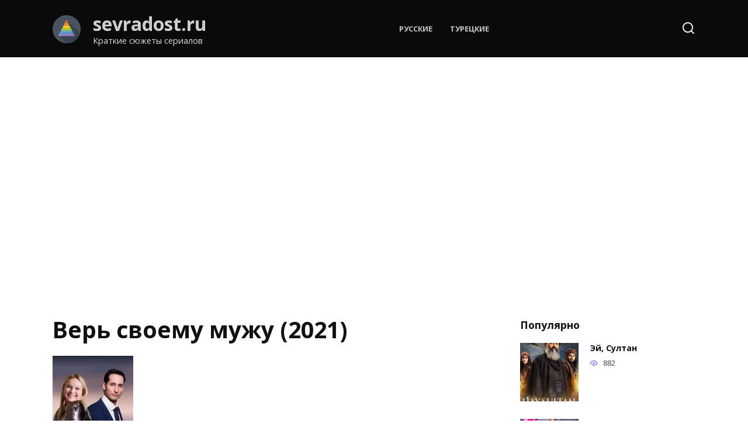

--- FILE ---
content_type: text/html; charset=UTF-8
request_url: https://sevradost.ru/ver-svoemu-muzhu-2021/
body_size: 10115
content:
<!doctype html>
<html lang="ru-RU">
<head><style>img.lazy{min-height:1px}</style><link href="https://sevradost.ru/wp-content/plugins/w3-total-cache/pub/js/lazyload.min.js" as="script">
	<meta charset="UTF-8">
	<meta name="viewport" content="width=device-width, initial-scale=1">

	<meta name='robots' content='index, follow, max-image-preview:large, max-snippet:-1, max-video-preview:-1' />

	<!-- This site is optimized with the Yoast SEO plugin v26.8 - https://yoast.com/product/yoast-seo-wordpress/ -->
	<title>Верь своему мужу (2021) сериал</title>
	<meta name="description" content="Год выхода: 2021 Страны: Россия Жанры: Мелодрама Режиссёры: Игорь Кечаев Все актеры: Елена Великанова, Варвара Бородина, Павел Галич Краткий сюжет &quot;Верь" />
	<link rel="canonical" href="https://sevradost.ru/ver-svoemu-muzhu-2021/" />
	<meta property="og:locale" content="ru_RU" />
	<meta property="og:type" content="article" />
	<meta property="og:title" content="Верь своему мужу (2021) сериал" />
	<meta property="og:description" content="Год выхода: 2021 Страны: Россия Жанры: Мелодрама Режиссёры: Игорь Кечаев Все актеры: Елена Великанова, Варвара Бородина, Павел Галич Краткий сюжет &quot;Верь" />
	<meta property="og:url" content="https://sevradost.ru/ver-svoemu-muzhu-2021/" />
	<meta property="og:site_name" content="sevradost.ru" />
	<meta property="article:published_time" content="2024-03-29T16:32:01+00:00" />
	<meta property="og:image" content="https://sevradost.ru/wp-content/uploads/ver-svoemu-muzhu.webp" />
	<meta property="og:image:width" content="138" />
	<meta property="og:image:height" content="200" />
	<meta property="og:image:type" content="image/webp" />
	<meta name="author" content="admin" />
	<meta name="twitter:card" content="summary_large_image" />
	<meta name="twitter:label1" content="Написано автором" />
	<meta name="twitter:data1" content="admin" />
	<script type="application/ld+json" class="yoast-schema-graph">{"@context":"https://schema.org","@graph":[{"@type":"Article","@id":"https://sevradost.ru/ver-svoemu-muzhu-2021/#article","isPartOf":{"@id":"https://sevradost.ru/ver-svoemu-muzhu-2021/"},"author":{"name":"admin","@id":"https://sevradost.ru/#/schema/person/6eeb0b23748d5e7372897e0b2b972bd0"},"headline":"Верь своему мужу (2021)","datePublished":"2024-03-29T16:32:01+00:00","mainEntityOfPage":{"@id":"https://sevradost.ru/ver-svoemu-muzhu-2021/"},"wordCount":195,"commentCount":0,"image":{"@id":"https://sevradost.ru/ver-svoemu-muzhu-2021/#primaryimage"},"thumbnailUrl":"https://sevradost.ru/wp-content/uploads/ver-svoemu-muzhu.webp","articleSection":["Русские"],"inLanguage":"ru-RU"},{"@type":"WebPage","@id":"https://sevradost.ru/ver-svoemu-muzhu-2021/","url":"https://sevradost.ru/ver-svoemu-muzhu-2021/","name":"Верь своему мужу (2021) сериал","isPartOf":{"@id":"https://sevradost.ru/#website"},"primaryImageOfPage":{"@id":"https://sevradost.ru/ver-svoemu-muzhu-2021/#primaryimage"},"image":{"@id":"https://sevradost.ru/ver-svoemu-muzhu-2021/#primaryimage"},"thumbnailUrl":"https://sevradost.ru/wp-content/uploads/ver-svoemu-muzhu.webp","datePublished":"2024-03-29T16:32:01+00:00","author":{"@id":"https://sevradost.ru/#/schema/person/6eeb0b23748d5e7372897e0b2b972bd0"},"description":"Год выхода: 2021 Страны: Россия Жанры: Мелодрама Режиссёры: Игорь Кечаев Все актеры: Елена Великанова, Варвара Бородина, Павел Галич Краткий сюжет \"Верь","breadcrumb":{"@id":"https://sevradost.ru/ver-svoemu-muzhu-2021/#breadcrumb"},"inLanguage":"ru-RU","potentialAction":[{"@type":"ReadAction","target":["https://sevradost.ru/ver-svoemu-muzhu-2021/"]}]},{"@type":"ImageObject","inLanguage":"ru-RU","@id":"https://sevradost.ru/ver-svoemu-muzhu-2021/#primaryimage","url":"https://sevradost.ru/wp-content/uploads/ver-svoemu-muzhu.webp","contentUrl":"https://sevradost.ru/wp-content/uploads/ver-svoemu-muzhu.webp","width":138,"height":200},{"@type":"BreadcrumbList","@id":"https://sevradost.ru/ver-svoemu-muzhu-2021/#breadcrumb","itemListElement":[{"@type":"ListItem","position":1,"name":"Home","item":"https://sevradost.ru/"},{"@type":"ListItem","position":2,"name":"Верь своему мужу (2021)"}]},{"@type":"WebSite","@id":"https://sevradost.ru/#website","url":"https://sevradost.ru/","name":"sevradost.ru","description":"Краткие сюжеты сериалов","potentialAction":[{"@type":"SearchAction","target":{"@type":"EntryPoint","urlTemplate":"https://sevradost.ru/?s={search_term_string}"},"query-input":{"@type":"PropertyValueSpecification","valueRequired":true,"valueName":"search_term_string"}}],"inLanguage":"ru-RU"},{"@type":"Person","@id":"https://sevradost.ru/#/schema/person/6eeb0b23748d5e7372897e0b2b972bd0","name":"admin","image":{"@type":"ImageObject","inLanguage":"ru-RU","@id":"https://sevradost.ru/#/schema/person/image/","url":"https://sevradost.ru/wp-content/plugins/clearfy-pro/assets/images/default-avatar.png","contentUrl":"https://sevradost.ru/wp-content/plugins/clearfy-pro/assets/images/default-avatar.png","caption":"admin"},"sameAs":["https://sevradost.ru"],"url":"https://sevradost.ru/author/admin/"}]}</script>
	<!-- / Yoast SEO plugin. -->


<link rel='dns-prefetch' href='//fonts.googleapis.com' />
<style id='wp-img-auto-sizes-contain-inline-css' type='text/css'>
img:is([sizes=auto i],[sizes^="auto," i]){contain-intrinsic-size:3000px 1500px}
/*# sourceURL=wp-img-auto-sizes-contain-inline-css */
</style>
<style id='classic-theme-styles-inline-css' type='text/css'>
/*! This file is auto-generated */
.wp-block-button__link{color:#fff;background-color:#32373c;border-radius:9999px;box-shadow:none;text-decoration:none;padding:calc(.667em + 2px) calc(1.333em + 2px);font-size:1.125em}.wp-block-file__button{background:#32373c;color:#fff;text-decoration:none}
/*# sourceURL=/wp-includes/css/classic-themes.min.css */
</style>
<link rel='stylesheet' id='google-fonts-css' href='https://fonts.googleapis.com/css?family=Open+Sans%3A400%2C400i%2C700%7CMontserrat%3A400%2C400i%2C700&#038;subset=cyrillic&#038;display=swap'  media='all' />
<link rel='stylesheet' id='reboot-style-css' href='https://sevradost.ru/wp-content/themes/reboot/assets/css/style.min.css'  media='all' />
<script type="text/javascript" src="https://sevradost.ru/wp-includes/js/jquery/jquery.min.js" id="jquery-core-js"></script>
<script type="text/javascript" src="https://sevradost.ru/wp-includes/js/jquery/jquery-migrate.min.js" id="jquery-migrate-js"></script>
<style>.pseudo-clearfy-link { color: #008acf; cursor: pointer;}.pseudo-clearfy-link:hover { text-decoration: none;}</style><link rel="preload" href="https://sevradost.ru/wp-content/themes/reboot/assets/fonts/wpshop-core.ttf" as="font" crossorigin><link rel="preload" href="https://sevradost.ru/wp-content/uploads/ver-svoemu-muzhu.webp" as="image" crossorigin>
    <style>.post-card--vertical .post-card__thumbnail img, .post-card--vertical .post-card__thumbnail a:before{border-radius: 6px}.post-card--related, .post-card--related .post-card__thumbnail img, .post-card--related .post-card__thumbnail a:before{border-radius: 6px}.site-header, .site-header a, .site-header .pseudo-link{color:#f4f4f4}.humburger span, .top-menu>ul>li>a:before, .top-menu>ul>li>span:before{background:#f4f4f4}.site-header{background-color:#0a0a0a}@media (min-width: 992px){.top-menu ul li .sub-menu{background-color:#0a0a0a}}.site-title, .site-title a{color:#cecece}.site-description{color:#dbdbdb}body{font-family:"Open Sans" ,"Helvetica Neue", Helvetica, Arial, sans-serif;}</style>
<link rel="icon" href="https://sevradost.ru/wp-content/uploads/cropped-img-2-32x32.png" sizes="32x32" />
<link rel="icon" href="https://sevradost.ru/wp-content/uploads/cropped-img-2-192x192.png" sizes="192x192" />
<link rel="apple-touch-icon" href="https://sevradost.ru/wp-content/uploads/cropped-img-2-180x180.png" />
<meta name="msapplication-TileImage" content="https://sevradost.ru/wp-content/uploads/cropped-img-2-270x270.png" />
    <!-- Yandex.RTB -->
<script>window.yaContextCb=window.yaContextCb||[]</script>
<script src="https://yandex.ru/ads/system/context.js" async></script>

<style id='global-styles-inline-css' type='text/css'>
:root{--wp--preset--aspect-ratio--square: 1;--wp--preset--aspect-ratio--4-3: 4/3;--wp--preset--aspect-ratio--3-4: 3/4;--wp--preset--aspect-ratio--3-2: 3/2;--wp--preset--aspect-ratio--2-3: 2/3;--wp--preset--aspect-ratio--16-9: 16/9;--wp--preset--aspect-ratio--9-16: 9/16;--wp--preset--color--black: #000000;--wp--preset--color--cyan-bluish-gray: #abb8c3;--wp--preset--color--white: #ffffff;--wp--preset--color--pale-pink: #f78da7;--wp--preset--color--vivid-red: #cf2e2e;--wp--preset--color--luminous-vivid-orange: #ff6900;--wp--preset--color--luminous-vivid-amber: #fcb900;--wp--preset--color--light-green-cyan: #7bdcb5;--wp--preset--color--vivid-green-cyan: #00d084;--wp--preset--color--pale-cyan-blue: #8ed1fc;--wp--preset--color--vivid-cyan-blue: #0693e3;--wp--preset--color--vivid-purple: #9b51e0;--wp--preset--gradient--vivid-cyan-blue-to-vivid-purple: linear-gradient(135deg,rgb(6,147,227) 0%,rgb(155,81,224) 100%);--wp--preset--gradient--light-green-cyan-to-vivid-green-cyan: linear-gradient(135deg,rgb(122,220,180) 0%,rgb(0,208,130) 100%);--wp--preset--gradient--luminous-vivid-amber-to-luminous-vivid-orange: linear-gradient(135deg,rgb(252,185,0) 0%,rgb(255,105,0) 100%);--wp--preset--gradient--luminous-vivid-orange-to-vivid-red: linear-gradient(135deg,rgb(255,105,0) 0%,rgb(207,46,46) 100%);--wp--preset--gradient--very-light-gray-to-cyan-bluish-gray: linear-gradient(135deg,rgb(238,238,238) 0%,rgb(169,184,195) 100%);--wp--preset--gradient--cool-to-warm-spectrum: linear-gradient(135deg,rgb(74,234,220) 0%,rgb(151,120,209) 20%,rgb(207,42,186) 40%,rgb(238,44,130) 60%,rgb(251,105,98) 80%,rgb(254,248,76) 100%);--wp--preset--gradient--blush-light-purple: linear-gradient(135deg,rgb(255,206,236) 0%,rgb(152,150,240) 100%);--wp--preset--gradient--blush-bordeaux: linear-gradient(135deg,rgb(254,205,165) 0%,rgb(254,45,45) 50%,rgb(107,0,62) 100%);--wp--preset--gradient--luminous-dusk: linear-gradient(135deg,rgb(255,203,112) 0%,rgb(199,81,192) 50%,rgb(65,88,208) 100%);--wp--preset--gradient--pale-ocean: linear-gradient(135deg,rgb(255,245,203) 0%,rgb(182,227,212) 50%,rgb(51,167,181) 100%);--wp--preset--gradient--electric-grass: linear-gradient(135deg,rgb(202,248,128) 0%,rgb(113,206,126) 100%);--wp--preset--gradient--midnight: linear-gradient(135deg,rgb(2,3,129) 0%,rgb(40,116,252) 100%);--wp--preset--font-size--small: 19.5px;--wp--preset--font-size--medium: 20px;--wp--preset--font-size--large: 36.5px;--wp--preset--font-size--x-large: 42px;--wp--preset--font-size--normal: 22px;--wp--preset--font-size--huge: 49.5px;--wp--preset--spacing--20: 0.44rem;--wp--preset--spacing--30: 0.67rem;--wp--preset--spacing--40: 1rem;--wp--preset--spacing--50: 1.5rem;--wp--preset--spacing--60: 2.25rem;--wp--preset--spacing--70: 3.38rem;--wp--preset--spacing--80: 5.06rem;--wp--preset--shadow--natural: 6px 6px 9px rgba(0, 0, 0, 0.2);--wp--preset--shadow--deep: 12px 12px 50px rgba(0, 0, 0, 0.4);--wp--preset--shadow--sharp: 6px 6px 0px rgba(0, 0, 0, 0.2);--wp--preset--shadow--outlined: 6px 6px 0px -3px rgb(255, 255, 255), 6px 6px rgb(0, 0, 0);--wp--preset--shadow--crisp: 6px 6px 0px rgb(0, 0, 0);}:where(.is-layout-flex){gap: 0.5em;}:where(.is-layout-grid){gap: 0.5em;}body .is-layout-flex{display: flex;}.is-layout-flex{flex-wrap: wrap;align-items: center;}.is-layout-flex > :is(*, div){margin: 0;}body .is-layout-grid{display: grid;}.is-layout-grid > :is(*, div){margin: 0;}:where(.wp-block-columns.is-layout-flex){gap: 2em;}:where(.wp-block-columns.is-layout-grid){gap: 2em;}:where(.wp-block-post-template.is-layout-flex){gap: 1.25em;}:where(.wp-block-post-template.is-layout-grid){gap: 1.25em;}.has-black-color{color: var(--wp--preset--color--black) !important;}.has-cyan-bluish-gray-color{color: var(--wp--preset--color--cyan-bluish-gray) !important;}.has-white-color{color: var(--wp--preset--color--white) !important;}.has-pale-pink-color{color: var(--wp--preset--color--pale-pink) !important;}.has-vivid-red-color{color: var(--wp--preset--color--vivid-red) !important;}.has-luminous-vivid-orange-color{color: var(--wp--preset--color--luminous-vivid-orange) !important;}.has-luminous-vivid-amber-color{color: var(--wp--preset--color--luminous-vivid-amber) !important;}.has-light-green-cyan-color{color: var(--wp--preset--color--light-green-cyan) !important;}.has-vivid-green-cyan-color{color: var(--wp--preset--color--vivid-green-cyan) !important;}.has-pale-cyan-blue-color{color: var(--wp--preset--color--pale-cyan-blue) !important;}.has-vivid-cyan-blue-color{color: var(--wp--preset--color--vivid-cyan-blue) !important;}.has-vivid-purple-color{color: var(--wp--preset--color--vivid-purple) !important;}.has-black-background-color{background-color: var(--wp--preset--color--black) !important;}.has-cyan-bluish-gray-background-color{background-color: var(--wp--preset--color--cyan-bluish-gray) !important;}.has-white-background-color{background-color: var(--wp--preset--color--white) !important;}.has-pale-pink-background-color{background-color: var(--wp--preset--color--pale-pink) !important;}.has-vivid-red-background-color{background-color: var(--wp--preset--color--vivid-red) !important;}.has-luminous-vivid-orange-background-color{background-color: var(--wp--preset--color--luminous-vivid-orange) !important;}.has-luminous-vivid-amber-background-color{background-color: var(--wp--preset--color--luminous-vivid-amber) !important;}.has-light-green-cyan-background-color{background-color: var(--wp--preset--color--light-green-cyan) !important;}.has-vivid-green-cyan-background-color{background-color: var(--wp--preset--color--vivid-green-cyan) !important;}.has-pale-cyan-blue-background-color{background-color: var(--wp--preset--color--pale-cyan-blue) !important;}.has-vivid-cyan-blue-background-color{background-color: var(--wp--preset--color--vivid-cyan-blue) !important;}.has-vivid-purple-background-color{background-color: var(--wp--preset--color--vivid-purple) !important;}.has-black-border-color{border-color: var(--wp--preset--color--black) !important;}.has-cyan-bluish-gray-border-color{border-color: var(--wp--preset--color--cyan-bluish-gray) !important;}.has-white-border-color{border-color: var(--wp--preset--color--white) !important;}.has-pale-pink-border-color{border-color: var(--wp--preset--color--pale-pink) !important;}.has-vivid-red-border-color{border-color: var(--wp--preset--color--vivid-red) !important;}.has-luminous-vivid-orange-border-color{border-color: var(--wp--preset--color--luminous-vivid-orange) !important;}.has-luminous-vivid-amber-border-color{border-color: var(--wp--preset--color--luminous-vivid-amber) !important;}.has-light-green-cyan-border-color{border-color: var(--wp--preset--color--light-green-cyan) !important;}.has-vivid-green-cyan-border-color{border-color: var(--wp--preset--color--vivid-green-cyan) !important;}.has-pale-cyan-blue-border-color{border-color: var(--wp--preset--color--pale-cyan-blue) !important;}.has-vivid-cyan-blue-border-color{border-color: var(--wp--preset--color--vivid-cyan-blue) !important;}.has-vivid-purple-border-color{border-color: var(--wp--preset--color--vivid-purple) !important;}.has-vivid-cyan-blue-to-vivid-purple-gradient-background{background: var(--wp--preset--gradient--vivid-cyan-blue-to-vivid-purple) !important;}.has-light-green-cyan-to-vivid-green-cyan-gradient-background{background: var(--wp--preset--gradient--light-green-cyan-to-vivid-green-cyan) !important;}.has-luminous-vivid-amber-to-luminous-vivid-orange-gradient-background{background: var(--wp--preset--gradient--luminous-vivid-amber-to-luminous-vivid-orange) !important;}.has-luminous-vivid-orange-to-vivid-red-gradient-background{background: var(--wp--preset--gradient--luminous-vivid-orange-to-vivid-red) !important;}.has-very-light-gray-to-cyan-bluish-gray-gradient-background{background: var(--wp--preset--gradient--very-light-gray-to-cyan-bluish-gray) !important;}.has-cool-to-warm-spectrum-gradient-background{background: var(--wp--preset--gradient--cool-to-warm-spectrum) !important;}.has-blush-light-purple-gradient-background{background: var(--wp--preset--gradient--blush-light-purple) !important;}.has-blush-bordeaux-gradient-background{background: var(--wp--preset--gradient--blush-bordeaux) !important;}.has-luminous-dusk-gradient-background{background: var(--wp--preset--gradient--luminous-dusk) !important;}.has-pale-ocean-gradient-background{background: var(--wp--preset--gradient--pale-ocean) !important;}.has-electric-grass-gradient-background{background: var(--wp--preset--gradient--electric-grass) !important;}.has-midnight-gradient-background{background: var(--wp--preset--gradient--midnight) !important;}.has-small-font-size{font-size: var(--wp--preset--font-size--small) !important;}.has-medium-font-size{font-size: var(--wp--preset--font-size--medium) !important;}.has-large-font-size{font-size: var(--wp--preset--font-size--large) !important;}.has-x-large-font-size{font-size: var(--wp--preset--font-size--x-large) !important;}
/*# sourceURL=global-styles-inline-css */
</style>
</head>

<body class="wp-singular post-template-default single single-post postid-126 single-format-standard wp-embed-responsive wp-theme-reboot sidebar-right">





<div id="page" class="site">
    <a class="skip-link screen-reader-text" href="#content">Перейти к содержанию</a>

    <div class="search-screen-overlay js-search-screen-overlay"></div>
    <div class="search-screen js-search-screen">
        
<form role="search" method="get" class="search-form" action="https://sevradost.ru/">
    <label>
        <span class="screen-reader-text">Search for:</span>
        <input type="search" class="search-field" placeholder="Поиск…" value="" name="s">
    </label>
    <button type="submit" class="search-submit"></button>
</form>    </div>

    

<header id="masthead" class="site-header full" itemscope itemtype="http://schema.org/WPHeader">
    <div class="site-header-inner fixed">

        <div class="humburger js-humburger"><span></span><span></span><span></span></div>

        
<div class="site-branding">

    <div class="site-logotype"><a href="https://sevradost.ru/"><img class="lazy" src="data:image/svg+xml,%3Csvg%20xmlns='http://www.w3.org/2000/svg'%20viewBox='0%200%2048%2048'%3E%3C/svg%3E" data-src="https://sevradost.ru/wp-content/uploads/img-2.png" width="48" height="48" alt="sevradost.ru"></a></div><div class="site-branding__body"><div class="site-title"><a href="https://sevradost.ru/">sevradost.ru</a></div><p class="site-description">Краткие сюжеты сериалов</p></div></div><!-- .site-branding --><div class="top-menu"><ul id="top-menu" class="menu"><li id="menu-item-1956" class="menu-item menu-item-type-taxonomy menu-item-object-category current-post-ancestor current-menu-parent current-post-parent menu-item-1956"><a href="https://sevradost.ru/category/russkie/">Русские</a></li>
<li id="menu-item-1957" class="menu-item menu-item-type-taxonomy menu-item-object-category menu-item-1957"><a href="https://sevradost.ru/category/turetskie/">Турецкие</a></li>
</ul></div>                <div class="header-search">
                    <span class="search-icon js-search-icon"></span>
                </div>
            
    </div>
</header><!-- #masthead -->


    
    <nav id="site-navigation" class="main-navigation fixed" style="display: none;">
        <div class="main-navigation-inner full">
            <ul id="header_menu"></ul>
        </div>
    </nav>
    <div class="container header-separator"></div>


    <div class="mobile-menu-placeholder js-mobile-menu-placeholder"></div>
    
	
    <div id="content" class="site-content fixed">

        <div class="b-r b-r--before_site_content"><script async src="https://ad.mail.ru/static/vk-adman.js?slot=1864931"></script>
<div id="adman-ads" style="display:inline-block;width:640px;height:360px"></div></div>
        <div class="site-content-inner">
    
        
        <div id="primary" class="content-area" itemscope itemtype="http://schema.org/Article">
            <main id="main" class="site-main article-card">

                
<article id="post-126" class="article-post post-126 post type-post status-publish format-standard has-post-thumbnail  category-russkie">

    
        
                                <h1 class="entry-title" itemprop="headline">Верь своему мужу (2021)</h1>
                    
        
                    <div class="entry-image post-card post-card__thumbnail">
                <img width="138" height="200" src="data:image/svg+xml,%3Csvg%20xmlns='http://www.w3.org/2000/svg'%20viewBox='0%200%20138%20200'%3E%3C/svg%3E" data-src="https://sevradost.ru/wp-content/uploads/ver-svoemu-muzhu.webp" class="attachment-reboot_standard size-reboot_standard wp-post-image lazy" alt="" itemprop="image" decoding="async" />                            </div>

        
    
            <div class="entry-meta">
                                    <span class="entry-views"><span class="entry-label">Просмотров</span> <span class="js-views-count" data-post_id="126">15</span></span>            
            <span class="entry-date"><span class="entry-label">Обновлено</span> <time itemprop="dateModified" datetime="2024-03-29">29.03.2024</time></span>        </div>
    
    
    <div class="entry-content" itemprop="articleBody">
        <ul>
<li>Год выхода: 2021</li>
<li>Страны: Россия</li>
<li>Жанры: Мелодрама</li>
<li>Режиссёры: Игорь Кечаев</li>
<li>Все актеры: Елена Великанова, Варвара Бородина, Павел Галич</li>
</ul>
<h2>Краткий сюжет &#171;Верь своему мужу (2021)&#187;</h2>
<p>Соня – сильная и самостоятельная женщина, умеющая справляться с любыми вопросами. Ее карьера в компании складывается прекрасно, и она становиться главным бухгалтером, ведущим все дела. Будучи упорным человеком, она старается успевать решать все проблемы и конфликтные моменты, на работе ее ценят и уважают, ставя в пример перед остальными подчиненными. Отношения с супругом складывались замечательно, и их свидания были наполнены романтикой и яркими воспоминаниями. Но быт отнял возможность быть счастливыми, заставив их погрузиться в другие моменты. Из-за этого героиня стала скучать, искать дополнительные развлечения. Она начала заниматься танцами, а также посещать другие клубы, где множество интересных собеседников, соглашающихся обсудить любую тему. София просто ожила, и это стало заметно окружающим.</p>
<p>Однажды, она отправилась на закрытое мероприятие, куда ее пригласил начальник Владимир, и верила, что данный вечер принесет ей положительные знакомства. Развлекаясь, женщина не догадывалась, что станет убийцей, и что предстоит столкнуться с криминальным расследованием. Володя приставал к ней, и чтобы избавиться от надоедливого мужчины, она применила силу, оттолкнув его. Он мгновенно упал и сильно ударился, поэтому медики, прибывшие на вызов, лишь зафиксировали смерть…</p>    </div><!-- .entry-content -->

</article>






    <div class="rating-box">
        <div class="rating-box__header">Оцените сериал</div>
		<div class="wp-star-rating js-star-rating star-rating--score-0" data-post-id="126" data-rating-count="0" data-rating-sum="0" data-rating-value="0"><span class="star-rating-item js-star-rating-item" data-score="1"><svg aria-hidden="true" role="img" xmlns="http://www.w3.org/2000/svg" viewBox="0 0 576 512" class="i-ico"><path fill="currentColor" d="M259.3 17.8L194 150.2 47.9 171.5c-26.2 3.8-36.7 36.1-17.7 54.6l105.7 103-25 145.5c-4.5 26.3 23.2 46 46.4 33.7L288 439.6l130.7 68.7c23.2 12.2 50.9-7.4 46.4-33.7l-25-145.5 105.7-103c19-18.5 8.5-50.8-17.7-54.6L382 150.2 316.7 17.8c-11.7-23.6-45.6-23.9-57.4 0z" class="ico-star"></path></svg></span><span class="star-rating-item js-star-rating-item" data-score="2"><svg aria-hidden="true" role="img" xmlns="http://www.w3.org/2000/svg" viewBox="0 0 576 512" class="i-ico"><path fill="currentColor" d="M259.3 17.8L194 150.2 47.9 171.5c-26.2 3.8-36.7 36.1-17.7 54.6l105.7 103-25 145.5c-4.5 26.3 23.2 46 46.4 33.7L288 439.6l130.7 68.7c23.2 12.2 50.9-7.4 46.4-33.7l-25-145.5 105.7-103c19-18.5 8.5-50.8-17.7-54.6L382 150.2 316.7 17.8c-11.7-23.6-45.6-23.9-57.4 0z" class="ico-star"></path></svg></span><span class="star-rating-item js-star-rating-item" data-score="3"><svg aria-hidden="true" role="img" xmlns="http://www.w3.org/2000/svg" viewBox="0 0 576 512" class="i-ico"><path fill="currentColor" d="M259.3 17.8L194 150.2 47.9 171.5c-26.2 3.8-36.7 36.1-17.7 54.6l105.7 103-25 145.5c-4.5 26.3 23.2 46 46.4 33.7L288 439.6l130.7 68.7c23.2 12.2 50.9-7.4 46.4-33.7l-25-145.5 105.7-103c19-18.5 8.5-50.8-17.7-54.6L382 150.2 316.7 17.8c-11.7-23.6-45.6-23.9-57.4 0z" class="ico-star"></path></svg></span><span class="star-rating-item js-star-rating-item" data-score="4"><svg aria-hidden="true" role="img" xmlns="http://www.w3.org/2000/svg" viewBox="0 0 576 512" class="i-ico"><path fill="currentColor" d="M259.3 17.8L194 150.2 47.9 171.5c-26.2 3.8-36.7 36.1-17.7 54.6l105.7 103-25 145.5c-4.5 26.3 23.2 46 46.4 33.7L288 439.6l130.7 68.7c23.2 12.2 50.9-7.4 46.4-33.7l-25-145.5 105.7-103c19-18.5 8.5-50.8-17.7-54.6L382 150.2 316.7 17.8c-11.7-23.6-45.6-23.9-57.4 0z" class="ico-star"></path></svg></span><span class="star-rating-item js-star-rating-item" data-score="5"><svg aria-hidden="true" role="img" xmlns="http://www.w3.org/2000/svg" viewBox="0 0 576 512" class="i-ico"><path fill="currentColor" d="M259.3 17.8L194 150.2 47.9 171.5c-26.2 3.8-36.7 36.1-17.7 54.6l105.7 103-25 145.5c-4.5 26.3 23.2 46 46.4 33.7L288 439.6l130.7 68.7c23.2 12.2 50.9-7.4 46.4-33.7l-25-145.5 105.7-103c19-18.5 8.5-50.8-17.7-54.6L382 150.2 316.7 17.8c-11.7-23.6-45.6-23.9-57.4 0z" class="ico-star"></path></svg></span></div>    </div>


    <div class="entry-social">
		
        		<div class="social-buttons"><span class="social-button social-button--vkontakte" data-social="vkontakte" data-image="https://sevradost.ru/wp-content/uploads/ver-svoemu-muzhu.webp"></span><span class="social-button social-button--facebook" data-social="facebook"></span><span class="social-button social-button--telegram" data-social="telegram"></span><span class="social-button social-button--odnoklassniki" data-social="odnoklassniki"></span><span class="social-button social-button--twitter" data-social="twitter"></span><span class="social-button social-button--sms" data-social="sms"></span><span class="social-button social-button--whatsapp" data-social="whatsapp"></span></div>            </div>





    <meta itemprop="author" content="admin">
<meta itemscope itemprop="mainEntityOfPage" itemType="https://schema.org/WebPage" itemid="https://sevradost.ru/ver-svoemu-muzhu-2021/" content="Верь своему мужу (2021)">
    <meta itemprop="datePublished" content="2024-03-29T19:32:01+03:00">
<div itemprop="publisher" itemscope itemtype="https://schema.org/Organization" style="display: none;"><div itemprop="logo" itemscope itemtype="https://schema.org/ImageObject"><img class="lazy" itemprop="url image" src="data:image/svg+xml,%3Csvg%20xmlns='http://www.w3.org/2000/svg'%20viewBox='0%200%201%201'%3E%3C/svg%3E" data-src="https://sevradost.ru/wp-content/uploads/img-2.png" alt="sevradost.ru"></div><meta itemprop="name" content="sevradost.ru"><meta itemprop="telephone" content="sevradost.ru"><meta itemprop="address" content="https://sevradost.ru"></div>
            </main><!-- #main -->
        </div><!-- #primary -->

        
<aside id="secondary" class="widget-area" itemscope itemtype="http://schema.org/WPSideBar">
    <div class="sticky-sidebar js-sticky-sidebar">

        
        <div id="wpshop_widget_articles-2" class="widget widget_wpshop_widget_articles"><div class="widget-header">Популярно</div><div class="widget-articles">
<article class="post-card post-card--small">
            <div class="post-card__thumbnail">
            <a href="https://sevradost.ru/ey-sultan/">
                <img width="150" height="150" src="data:image/svg+xml,%3Csvg%20xmlns='http://www.w3.org/2000/svg'%20viewBox='0%200%20150%20150'%3E%3C/svg%3E" data-src="https://sevradost.ru/wp-content/uploads/1709824277_yvap-150x150.jpg" class="attachment-reboot_square size-reboot_square wp-post-image lazy" alt="" decoding="async" />            </a>
        </div>
    
    <div class="post-card__body">
        
        <div class="post-card__title"><a href="https://sevradost.ru/ey-sultan/">Эй, Султан</a></div>

                
                    <div class="post-card__meta">
                                <span class="post-card__views">882</span>            </div>
            </div>
</article>
<article class="post-card post-card--small">
            <div class="post-card__thumbnail">
            <a href="https://sevradost.ru/prints-i-nischaya-serial-2023-3/">
                <img width="150" height="150" src="data:image/svg+xml,%3Csvg%20xmlns='http://www.w3.org/2000/svg'%20viewBox='0%200%20150%20150'%3E%3C/svg%3E" data-src="https://sevradost.ru/wp-content/uploads/167816-150x150.webp" class="attachment-reboot_square size-reboot_square wp-post-image lazy" alt="" decoding="async" />            </a>
        </div>
    
    <div class="post-card__body">
        
        <div class="post-card__title"><a href="https://sevradost.ru/prints-i-nischaya-serial-2023-3/">Принц и нищая сериал (2023)</a></div>

                
                    <div class="post-card__meta">
                                <span class="post-card__views">511</span>            </div>
            </div>
</article>
<article class="post-card post-card--small">
            <div class="post-card__thumbnail">
            <a href="https://sevradost.ru/moey-lyubimoy-2023-3/">
                <img width="150" height="150" src="data:image/svg+xml,%3Csvg%20xmlns='http://www.w3.org/2000/svg'%20viewBox='0%200%20150%20150'%3E%3C/svg%3E" data-src="https://sevradost.ru/wp-content/uploads/d3da446dc92675dca2c071ab9c5c6c-150x150.webp" class="attachment-reboot_square size-reboot_square wp-post-image lazy" alt="" decoding="async" />            </a>
        </div>
    
    <div class="post-card__body">
        
        <div class="post-card__title"><a href="https://sevradost.ru/moey-lyubimoy-2023-3/">Моей любимой (2023)</a></div>

                
                    <div class="post-card__meta">
                                <span class="post-card__views">494</span>            </div>
            </div>
</article>
<article class="post-card post-card--small">
            <div class="post-card__thumbnail">
            <a href="https://sevradost.ru/besprintsipnye-4-sezon-2024/">
                <img width="133" height="150" src="data:image/svg+xml,%3Csvg%20xmlns='http://www.w3.org/2000/svg'%20viewBox='0%200%20133%20150'%3E%3C/svg%3E" data-src="https://sevradost.ru/wp-content/uploads/besprincipnye-4-133x150.webp" class="attachment-reboot_square size-reboot_square wp-post-image lazy" alt="" decoding="async" />            </a>
        </div>
    
    <div class="post-card__body">
        
        <div class="post-card__title"><a href="https://sevradost.ru/besprintsipnye-4-sezon-2024/">Беспринципные 4 сезон (2024)</a></div>

                
                    <div class="post-card__meta">
                                <span class="post-card__views">456</span>            </div>
            </div>
</article>
<article class="post-card post-card--small">
            <div class="post-card__thumbnail">
            <a href="https://sevradost.ru/8-let-v-ozhidanii-lyubvi-3/">
                <img width="150" height="150" src="data:image/svg+xml,%3Csvg%20xmlns='http://www.w3.org/2000/svg'%20viewBox='0%200%20150%20150'%3E%3C/svg%3E" data-src="https://sevradost.ru/wp-content/uploads/167441-150x150.webp" class="attachment-reboot_square size-reboot_square wp-post-image lazy" alt="" decoding="async" />            </a>
        </div>
    
    <div class="post-card__body">
        
        <div class="post-card__title"><a href="https://sevradost.ru/8-let-v-ozhidanii-lyubvi-3/">8 лет в ожидании любви</a></div>

                
                    <div class="post-card__meta">
                                <span class="post-card__views">386</span>            </div>
            </div>
</article></div></div>
        
    </div>
</aside><!-- #secondary -->

    
    <div id="related-posts" class="related-posts fixed"><div class="related-posts__header">Похожие фильмы</div><div class="post-cards post-cards--vertical">
<div class="post-card post-card--related">
    <div class="post-card__thumbnail"><a href="https://sevradost.ru/lihoradka-2023-3/"><img width="183" height="220" src="data:image/svg+xml,%3Csvg%20xmlns='http://www.w3.org/2000/svg'%20viewBox='0%200%20183%20220'%3E%3C/svg%3E" data-src="https://sevradost.ru/wp-content/uploads/lihoradka-183x220.webp" class="attachment-reboot_small size-reboot_small wp-post-image lazy" alt="" decoding="async" /></a></div><div class="post-card__title"><a href="https://sevradost.ru/lihoradka-2023-3/">Лихорадка(2023)</a></div><div class="post-card__meta"><span class="post-card__views">147</span></div>
</div>

<div class="post-card post-card--related">
    <div class="post-card__thumbnail"><a href="https://sevradost.ru/otstupniki-2023-3/"><img width="207" height="220" src="data:image/svg+xml,%3Csvg%20xmlns='http://www.w3.org/2000/svg'%20viewBox='0%200%20207%20220'%3E%3C/svg%3E" data-src="https://sevradost.ru/wp-content/uploads/otstupniki-207x220.webp" class="attachment-reboot_small size-reboot_small wp-post-image lazy" alt="" decoding="async" /></a></div><div class="post-card__title"><a href="https://sevradost.ru/otstupniki-2023-3/">Отступники (2023)</a></div><div class="post-card__meta"><span class="post-card__views">197</span></div>
</div>

<div class="post-card post-card--related">
    <div class="post-card__thumbnail"><a href="https://sevradost.ru/bumerang-serial-na-domashnem-3/"><img width="183" height="220" src="data:image/svg+xml,%3Csvg%20xmlns='http://www.w3.org/2000/svg'%20viewBox='0%200%20183%20220'%3E%3C/svg%3E" data-src="https://sevradost.ru/wp-content/uploads/bumerang2-183x220.webp" class="attachment-reboot_small size-reboot_small wp-post-image lazy" alt="" decoding="async" /></a></div><div class="post-card__title"><a href="https://sevradost.ru/bumerang-serial-na-domashnem-3/">Бумеранг сериал на Домашнем</a></div><div class="post-card__meta"><span class="post-card__views">113</span></div>
</div>

<div class="post-card post-card--related">
    <div class="post-card__thumbnail"><a href="https://sevradost.ru/prints-i-nischaya-serial-2023-3/"><img width="183" height="220" src="data:image/svg+xml,%3Csvg%20xmlns='http://www.w3.org/2000/svg'%20viewBox='0%200%20183%20220'%3E%3C/svg%3E" data-src="https://sevradost.ru/wp-content/uploads/167816-183x220.webp" class="attachment-reboot_small size-reboot_small wp-post-image lazy" alt="" decoding="async" /></a></div><div class="post-card__title"><a href="https://sevradost.ru/prints-i-nischaya-serial-2023-3/">Принц и нищая сериал (2023)</a></div><div class="post-card__meta"><span class="post-card__views">511</span></div>
</div>
</div></div>

</div><!--.site-content-inner-->


</div><!--.site-content-->





<div class="site-footer-container ">

    

    <footer id="colophon" class="site-footer site-footer--style-gray full">
        <div class="site-footer-inner fixed">

            
            
<div class="footer-bottom">
    <div class="footer-info">
        © 2026 sevradost.ru
Все опубликованные материалы носят информационный характер и предназначены для ознакомительных целей. При использовании данного сайта, вы подтверждаете свое согласие на использование файлов cookie в соответствии с настоящим уведомлением в отношении данного типа файлов.
	        </div>

    <div class="footer-counters"><!-- Yandex.Metrika counter -->
<script type="text/javascript" >
   (function(m,e,t,r,i,k,a){m[i]=m[i]||function(){(m[i].a=m[i].a||[]).push(arguments)};
   m[i].l=1*new Date();
   for (var j = 0; j < document.scripts.length; j++) {if (document.scripts[j].src === r) { return; }}
   k=e.createElement(t),a=e.getElementsByTagName(t)[0],k.async=1,k.src=r,a.parentNode.insertBefore(k,a)})
   (window, document, "script", "https://mc.yandex.ru/metrika/tag.js", "ym");

   ym(96749360, "init", {
        clickmap:true,
        trackLinks:true,
        accurateTrackBounce:true
   });
</script>
<noscript><div><img class="lazy" src="data:image/svg+xml,%3Csvg%20xmlns='http://www.w3.org/2000/svg'%20viewBox='0%200%201%201'%3E%3C/svg%3E" data-src="https://mc.yandex.ru/watch/96749360" style="position:absolute; left:-9999px;" alt="" /></div></noscript>
<!-- /Yandex.Metrika counter --></div></div>
        </div>
    </footer><!--.site-footer-->
</div>


    <button type="button" class="scrolltop js-scrolltop"></button>

</div><!-- #page -->

<script type="speculationrules">
{"prefetch":[{"source":"document","where":{"and":[{"href_matches":"/*"},{"not":{"href_matches":["/wp-*.php","/wp-admin/*","/wp-content/uploads/*","/wp-content/*","/wp-content/plugins/*","/wp-content/themes/reboot/*","/*\\?(.+)"]}},{"not":{"selector_matches":"a[rel~=\"nofollow\"]"}},{"not":{"selector_matches":".no-prefetch, .no-prefetch a"}}]},"eagerness":"conservative"}]}
</script>
<script>var pseudo_links = document.querySelectorAll(".pseudo-clearfy-link");for (var i=0;i<pseudo_links.length;i++ ) { pseudo_links[i].addEventListener("click", function(e){   window.open( e.target.getAttribute("data-uri") ); }); }</script><script type="text/javascript" id="reboot-scripts-js-extra">
/* <![CDATA[ */
var settings_array = {"rating_text_average":"\u0441\u0440\u0435\u0434\u043d\u0435\u0435","rating_text_from":"\u0438\u0437","lightbox_display":"1","sidebar_fixed":"1"};
var wps_ajax = {"url":"https://sevradost.ru/wp-admin/admin-ajax.php","nonce":"3e17156152"};
var wpshop_views_counter_params = {"url":"https://sevradost.ru/wp-admin/admin-ajax.php","nonce":"3e17156152","is_postviews_enabled":"","post_id":"126"};
//# sourceURL=reboot-scripts-js-extra
/* ]]> */
</script>
<script type="text/javascript" src="https://sevradost.ru/wp-content/themes/reboot/assets/js/scripts.min.js" id="reboot-scripts-js"></script>
<script>!function(){var t=!1;try{var e=Object.defineProperty({},"passive",{get:function(){t=!0}});window.addEventListener("test",null,e)}catch(t){}return t}()||function(i){var o=!0,s=!1;EventTarget.prototype.addEventListener=function(t,e,n){var r="object"==typeof n,a=r?n.capture:n;n=r?n:{},"touchstart"!=t&&"scroll"!=t&&"wheel"!=t||(n.passive=void 0!==n.passive?n.passive:o),n.capture=void 0!==a?a:s,i.call(this,t,e,n)}}(EventTarget.prototype.addEventListener);</script>

<script async src="https://ad.mail.ru/static/ads-async.js"></script>
<ins class="mrg-tag" 
    data-ad-client="ad-1864917"
    data-ad-slot="1864917">
</ins>
<script>(MRGtag = window.MRGtag || []).push({})</script>
<script>window.w3tc_lazyload=1,window.lazyLoadOptions={elements_selector:".lazy",callback_loaded:function(t){var e;try{e=new CustomEvent("w3tc_lazyload_loaded",{detail:{e:t}})}catch(a){(e=document.createEvent("CustomEvent")).initCustomEvent("w3tc_lazyload_loaded",!1,!1,{e:t})}window.dispatchEvent(e)}}</script><script async src="https://sevradost.ru/wp-content/plugins/w3-total-cache/pub/js/lazyload.min.js"></script></body>
</html>
<!--
Performance optimized by W3 Total Cache. Learn more: https://www.boldgrid.com/w3-total-cache/?utm_source=w3tc&utm_medium=footer_comment&utm_campaign=free_plugin

Кэширование страницы с использованием Disk: Enhanced 
Отложенная загрузка

Served from: sevradost.ru @ 2026-01-31 10:44:36 by W3 Total Cache
-->